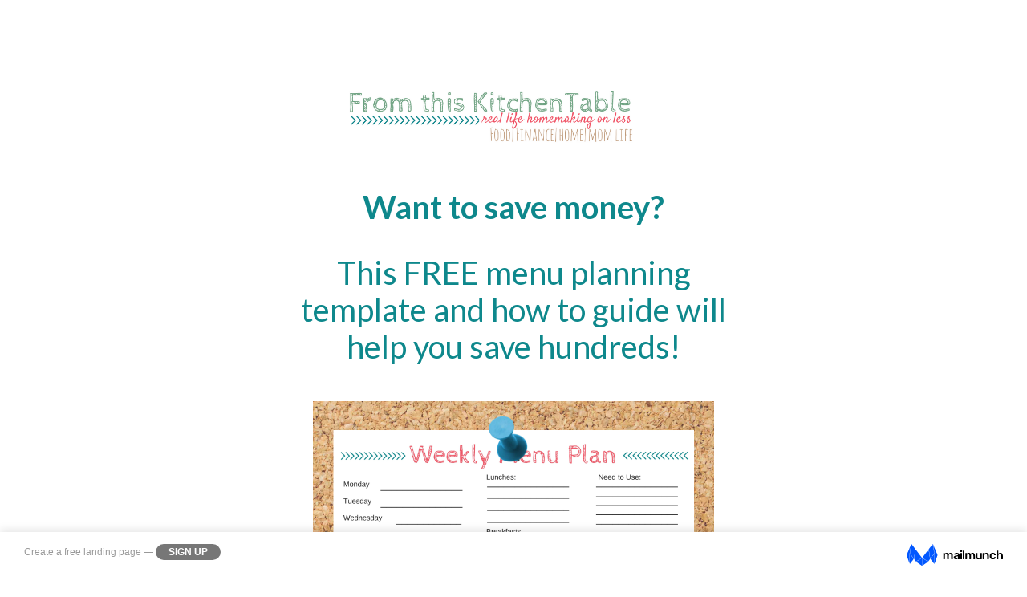

--- FILE ---
content_type: text/html; charset=utf-8
request_url: https://page.co/zvmn
body_size: 7089
content:
<!DOCTYPE html>
<html lang="en">
<head>
  <meta charset="UTF-8">
  <meta name=viewport content="width=device-width, initial-scale=1">
  
  
  
  <meta property="og:title" content="Menu plan template" />
  
  <meta property="og:image" content="https://page.co/preview/8975/null/1589267471000" />
  <meta property="og:type" content="website" />
  <meta property="og:image:width" content="600" />
  <meta property="og:image:height" content="600" />
  <link rel="shortcut icon" href="https://cf.mailmunch.co/partner/mailmunch/favicon.png">
  <title>Menu plan template</title>
  <script src="https://ajax.googleapis.com/ajax/libs/jquery/2.1.1/jquery.min.js"></script>
  <script src="https://ajax.googleapis.com/ajax/libs/webfont/1.6.26/webfont.js"></script>
  <script src="https://cdnjs.cloudflare.com/ajax/libs/jquery.maskedinput/1.4.1/jquery.maskedinput.min.js"></script>
  
  <script src="https://a.mailmunch.co/app/v1/form.js"></script>
  
  

  
  
  <style>
    a { color: #0000ee; text-decoration: underline; } a:hover { color: #0000ee; text-decoration: underline; } div[id="u_content_form_1"] .submit-btn:hover { color: #333 !important; background-color: !important; } input::placeholder { color: #000; } div[id="u_content_form_2"] .submit-btn:hover { color: #333 !important; background-color: !important; } input::placeholder { color: #000; }
body,html{padding:0;margin:0}html{box-sizing:border-box}*,:after,:before{box-sizing:inherit}html{font-size:14px;-ms-overflow-style:scrollbar;-webkit-tap-highlight-color:rgba(0,0,0,0)}body{font-family:Arial,Helvetica,sans-serif;font-size:1rem;line-height:1.5;color:#373a3c;background-color:#fff}p,ul{margin:0}.container{width:100%;padding-right:0;padding-left:0;margin-right:auto;margin-left:auto}@media (min-width:576px){.container{max-width:540px}}@media (min-width:768px){.container{max-width:720px}}@media (min-width:992px){.container{max-width:960px}}@media (min-width:1200px){.container{max-width:1140px}}.container-fluid{width:100%;padding-right:0;padding-left:0;margin-right:auto;margin-left:auto}.row{display:flex;flex-wrap:wrap}.no-gutters,.row{margin-right:0;margin-left:0}.no-gutters>.col,.no-gutters>[class*=col-]{padding-right:0;padding-left:0}.col,.col-1,.col-2,.col-3,.col-4,.col-5,.col-6,.col-7,.col-8,.col-9,.col-10,.col-11,.col-12,.col-auto,.col-lg,.col-lg-1,.col-lg-2,.col-lg-3,.col-lg-4,.col-lg-5,.col-lg-6,.col-lg-7,.col-lg-8,.col-lg-9,.col-lg-10,.col-lg-11,.col-lg-12,.col-lg-auto,.col-md,.col-md-1,.col-md-2,.col-md-3,.col-md-4,.col-md-5,.col-md-6,.col-md-7,.col-md-8,.col-md-9,.col-md-10,.col-md-11,.col-md-12,.col-md-auto,.col-sm,.col-sm-1,.col-sm-2,.col-sm-3,.col-sm-4,.col-sm-5,.col-sm-6,.col-sm-7,.col-sm-8,.col-sm-9,.col-sm-10,.col-sm-11,.col-sm-12,.col-sm-auto,.col-xl,.col-xl-1,.col-xl-2,.col-xl-3,.col-xl-4,.col-xl-5,.col-xl-6,.col-xl-7,.col-xl-8,.col-xl-9,.col-xl-10,.col-xl-11,.col-xl-12,.col-xl-auto{position:relative;width:100%;padding-right:0;padding-left:0}.col{flex-basis:0;flex-grow:1;max-width:100%}.col-auto{flex:0 0 auto;width:auto;max-width:100%}.col-1{flex:0 0 8.33333%;max-width:8.33333%}.col-2{flex:0 0 16.66667%;max-width:16.66667%}.col-3{flex:0 0 25%;max-width:25%}.col-4{flex:0 0 33.33333%;max-width:33.33333%}.col-5{flex:0 0 41.66667%;max-width:41.66667%}.col-6{flex:0 0 50%;max-width:50%}.col-7{flex:0 0 58.33333%;max-width:58.33333%}.col-8{flex:0 0 66.66667%;max-width:66.66667%}.col-9{flex:0 0 75%;max-width:75%}.col-10{flex:0 0 83.33333%;max-width:83.33333%}.col-11{flex:0 0 91.66667%;max-width:91.66667%}.col-12{flex:0 0 100%;max-width:100%}.order-first{order:-1}.order-last{order:13}.order-0{order:0}.order-1{order:1}.order-2{order:2}.order-3{order:3}.order-4{order:4}.order-5{order:5}.order-6{order:6}.order-7{order:7}.order-8{order:8}.order-9{order:9}.order-10{order:10}.order-11{order:11}.order-12{order:12}.offset-1{margin-left:8.33333%}.offset-2{margin-left:16.66667%}.offset-3{margin-left:25%}.offset-4{margin-left:33.33333%}.offset-5{margin-left:41.66667%}.offset-6{margin-left:50%}.offset-7{margin-left:58.33333%}.offset-8{margin-left:66.66667%}.offset-9{margin-left:75%}.offset-10{margin-left:83.33333%}.offset-11{margin-left:91.66667%}@media (min-width:576px){.col-sm{flex-basis:0;flex-grow:1;max-width:100%}.col-sm-auto{flex:0 0 auto;width:auto;max-width:100%}.col-sm-1{flex:0 0 8.33333%;max-width:8.33333%}.col-sm-2{flex:0 0 16.66667%;max-width:16.66667%}.col-sm-3{flex:0 0 25%;max-width:25%}.col-sm-4{flex:0 0 33.33333%;max-width:33.33333%}.col-sm-5{flex:0 0 41.66667%;max-width:41.66667%}.col-sm-6{flex:0 0 50%;max-width:50%}.col-sm-7{flex:0 0 58.33333%;max-width:58.33333%}.col-sm-8{flex:0 0 66.66667%;max-width:66.66667%}.col-sm-9{flex:0 0 75%;max-width:75%}.col-sm-10{flex:0 0 83.33333%;max-width:83.33333%}.col-sm-11{flex:0 0 91.66667%;max-width:91.66667%}.col-sm-12{flex:0 0 100%;max-width:100%}.order-sm-first{order:-1}.order-sm-last{order:13}.order-sm-0{order:0}.order-sm-1{order:1}.order-sm-2{order:2}.order-sm-3{order:3}.order-sm-4{order:4}.order-sm-5{order:5}.order-sm-6{order:6}.order-sm-7{order:7}.order-sm-8{order:8}.order-sm-9{order:9}.order-sm-10{order:10}.order-sm-11{order:11}.order-sm-12{order:12}.offset-sm-0{margin-left:0}.offset-sm-1{margin-left:8.33333%}.offset-sm-2{margin-left:16.66667%}.offset-sm-3{margin-left:25%}.offset-sm-4{margin-left:33.33333%}.offset-sm-5{margin-left:41.66667%}.offset-sm-6{margin-left:50%}.offset-sm-7{margin-left:58.33333%}.offset-sm-8{margin-left:66.66667%}.offset-sm-9{margin-left:75%}.offset-sm-10{margin-left:83.33333%}.offset-sm-11{margin-left:91.66667%}}@media (min-width:768px){.col-md{flex-basis:0;flex-grow:1;max-width:100%}.col-md-auto{flex:0 0 auto;width:auto;max-width:100%}.col-md-1{flex:0 0 8.33333%;max-width:8.33333%}.col-md-2{flex:0 0 16.66667%;max-width:16.66667%}.col-md-3{flex:0 0 25%;max-width:25%}.col-md-4{flex:0 0 33.33333%;max-width:33.33333%}.col-md-5{flex:0 0 41.66667%;max-width:41.66667%}.col-md-6{flex:0 0 50%;max-width:50%}.col-md-7{flex:0 0 58.33333%;max-width:58.33333%}.col-md-8{flex:0 0 66.66667%;max-width:66.66667%}.col-md-9{flex:0 0 75%;max-width:75%}.col-md-10{flex:0 0 83.33333%;max-width:83.33333%}.col-md-11{flex:0 0 91.66667%;max-width:91.66667%}.col-md-12{flex:0 0 100%;max-width:100%}.order-md-first{order:-1}.order-md-last{order:13}.order-md-0{order:0}.order-md-1{order:1}.order-md-2{order:2}.order-md-3{order:3}.order-md-4{order:4}.order-md-5{order:5}.order-md-6{order:6}.order-md-7{order:7}.order-md-8{order:8}.order-md-9{order:9}.order-md-10{order:10}.order-md-11{order:11}.order-md-12{order:12}.offset-md-0{margin-left:0}.offset-md-1{margin-left:8.33333%}.offset-md-2{margin-left:16.66667%}.offset-md-3{margin-left:25%}.offset-md-4{margin-left:33.33333%}.offset-md-5{margin-left:41.66667%}.offset-md-6{margin-left:50%}.offset-md-7{margin-left:58.33333%}.offset-md-8{margin-left:66.66667%}.offset-md-9{margin-left:75%}.offset-md-10{margin-left:83.33333%}.offset-md-11{margin-left:91.66667%}}@media (min-width:992px){.col-lg{flex-basis:0;flex-grow:1;max-width:100%}.col-lg-auto{flex:0 0 auto;width:auto;max-width:100%}.col-lg-1{flex:0 0 8.33333%;max-width:8.33333%}.col-lg-2{flex:0 0 16.66667%;max-width:16.66667%}.col-lg-3{flex:0 0 25%;max-width:25%}.col-lg-4{flex:0 0 33.33333%;max-width:33.33333%}.col-lg-5{flex:0 0 41.66667%;max-width:41.66667%}.col-lg-6{flex:0 0 50%;max-width:50%}.col-lg-7{flex:0 0 58.33333%;max-width:58.33333%}.col-lg-8{flex:0 0 66.66667%;max-width:66.66667%}.col-lg-9{flex:0 0 75%;max-width:75%}.col-lg-10{flex:0 0 83.33333%;max-width:83.33333%}.col-lg-11{flex:0 0 91.66667%;max-width:91.66667%}.col-lg-12{flex:0 0 100%;max-width:100%}.order-lg-first{order:-1}.order-lg-last{order:13}.order-lg-0{order:0}.order-lg-1{order:1}.order-lg-2{order:2}.order-lg-3{order:3}.order-lg-4{order:4}.order-lg-5{order:5}.order-lg-6{order:6}.order-lg-7{order:7}.order-lg-8{order:8}.order-lg-9{order:9}.order-lg-10{order:10}.order-lg-11{order:11}.order-lg-12{order:12}.offset-lg-0{margin-left:0}.offset-lg-1{margin-left:8.33333%}.offset-lg-2{margin-left:16.66667%}.offset-lg-3{margin-left:25%}.offset-lg-4{margin-left:33.33333%}.offset-lg-5{margin-left:41.66667%}.offset-lg-6{margin-left:50%}.offset-lg-7{margin-left:58.33333%}.offset-lg-8{margin-left:66.66667%}.offset-lg-9{margin-left:75%}.offset-lg-10{margin-left:83.33333%}.offset-lg-11{margin-left:91.66667%}}@media (min-width:1200px){.col-xl{flex-basis:0;flex-grow:1;max-width:100%}.col-xl-auto{flex:0 0 auto;width:auto;max-width:100%}.col-xl-1{flex:0 0 8.33333%;max-width:8.33333%}.col-xl-2{flex:0 0 16.66667%;max-width:16.66667%}.col-xl-3{flex:0 0 25%;max-width:25%}.col-xl-4{flex:0 0 33.33333%;max-width:33.33333%}.col-xl-5{flex:0 0 41.66667%;max-width:41.66667%}.col-xl-6{flex:0 0 50%;max-width:50%}.col-xl-7{flex:0 0 58.33333%;max-width:58.33333%}.col-xl-8{flex:0 0 66.66667%;max-width:66.66667%}.col-xl-9{flex:0 0 75%;max-width:75%}.col-xl-10{flex:0 0 83.33333%;max-width:83.33333%}.col-xl-11{flex:0 0 91.66667%;max-width:91.66667%}.col-xl-12{flex:0 0 100%;max-width:100%}.order-xl-first{order:-1}.order-xl-last{order:13}.order-xl-0{order:0}.order-xl-1{order:1}.order-xl-2{order:2}.order-xl-3{order:3}.order-xl-4{order:4}.order-xl-5{order:5}.order-xl-6{order:6}.order-xl-7{order:7}.order-xl-8{order:8}.order-xl-9{order:9}.order-xl-10{order:10}.order-xl-11{order:11}.order-xl-12{order:12}.offset-xl-0{margin-left:0}.offset-xl-1{margin-left:8.33333%}.offset-xl-2{margin-left:16.66667%}.offset-xl-3{margin-left:25%}.offset-xl-4{margin-left:33.33333%}.offset-xl-5{margin-left:41.66667%}.offset-xl-6{margin-left:50%}.offset-xl-7{margin-left:58.33333%}.offset-xl-8{margin-left:66.66667%}.offset-xl-9{margin-left:75%}.offset-xl-10{margin-left:83.33333%}.offset-xl-11{margin-left:91.66667%}}.error-field{-webkit-animation-name:shake;animation-name:shake;-webkit-animation-duration:1s;animation-duration:1s;-webkit-animation-fill-mode:both;animation-fill-mode:both}.error-field input,.error-field textarea{border-color:#a94442!important;color:#a94442!important}.field-error{padding:5px 10px;font-size:14px;font-weight:700;position:absolute;top:-20px;right:10px}.field-error:after{top:100%;left:50%;border:solid transparent;content:" ";height:0;width:0;position:absolute;pointer-events:none;border-color:rgba(136,183,213,0);border-top-color:#ebcccc;border-width:5px;margin-left:-5px}.spinner{margin:0 auto;width:70px;text-align:center}.spinner>div{width:12px;height:12px;background-color:hsla(0,0%,100%,.5);margin:0 2px;border-radius:100%;display:inline-block;-webkit-animation:sk-bouncedelay 1.4s infinite ease-in-out both;animation:sk-bouncedelay 1.4s infinite ease-in-out both}.spinner .bounce1{-webkit-animation-delay:-.32s;animation-delay:-.32s}.spinner .bounce2{-webkit-animation-delay:-.16s;animation-delay:-.16s}@-webkit-keyframes sk-bouncedelay{0%,80%,to{-webkit-transform:scale(0)}40%{-webkit-transform:scale(1)}}@keyframes sk-bouncedelay{0%,80%,to{-webkit-transform:scale(0);transform:scale(0)}40%{-webkit-transform:scale(1);transform:scale(1)}}@-webkit-keyframes shake{0%,to{-webkit-transform:translateZ(0);transform:translateZ(0)}10%,30%,50%,70%,90%{-webkit-transform:translate3d(-10px,0,0);transform:translate3d(-10px,0,0)}20%,40%,60%,80%{-webkit-transform:translate3d(10px,0,0);transform:translate3d(10px,0,0)}}@keyframes shake{0%,to{-webkit-transform:translateZ(0);transform:translateZ(0)}10%,30%,50%,70%,90%{-webkit-transform:translate3d(-10px,0,0);transform:translate3d(-10px,0,0)}20%,40%,60%,80%{-webkit-transform:translate3d(10px,0,0);transform:translate3d(10px,0,0)}}@media only screen and (max-width:480px){.hide-mobile{display:none!important}.full-width-mobile{width:100%!important;max-width:100%!important}}@media only screen and (min-width:980px){.hide-desktop{display:none!important}}
  </style>
</head>
<body>
  <div id="designer"><div id="u_body" class="u_body" style="min-height: 100vh; background-color: #ffffff; font-family: arial,helvetica,sans-serif;">
  
  <div id="u_row_1" class="u_row" style=" background-color: #ffffff; padding: 50px;">
    <div style="max-width: 600px; background-color: rgba(255,255,255,0);" class="container">
      <div class="row">
        
<div id="u_column_1" class="col-md-12 u_column">
  <div style="padding: 0px;border-top: 0px solid transparent;border-left: 0px solid transparent;border-right: 0px solid transparent;border-bottom: 0px solid transparent;">
    
  <div id="u_content_image_1" class="u_content_image" style="overflow-wrap: break-word;padding: 20px;">
    <div style="position:relative;line-height:0px;text-align:left">
        <img alt="Image" class="" src="https://a.mailmunch.co/user_data/landing_pages/1496697797866-From this KitchenTable.png" style="width:100%;max-width:500px" title="Image"/>

      
    </div>
  </div>

  <div id="u_content_text_1" class="u_content_text" style="overflow-wrap: break-word;padding: 20px;">
    
  <div style="color: #0e888c; line-height: 260%; text-align: center; word-wrap: break-word;">
    <div><strong><span style="font-family: Lato; font-size: 40px;">Want to save money?</span></strong></div>
<div><strong>&nbsp;</strong></div>
<div><span style="font-family: Lato; font-size: 40px;">This FREE menu planning template and how to guide will help you save hundreds! </span></div>
  </div>

  </div>

  <div id="u_content_image_2" class="u_content_image" style="overflow-wrap: break-word;padding: 20px;">
    <div style="position:relative;line-height:0px;text-align:center">
        <img alt="Image" class="" src="https://a.mailmunch.co/user_data/landing_pages/1496698453924-FREEBIE.png" style="width:100%;max-width:500px" title="Image"/>

      
    </div>
  </div>

  <div id="u_content_form_1" class="u_content_form" style="overflow-wrap: break-word;padding: 20px;">
    <div style="text-align:center"><form class="new-contact" style="display:inline-block;max-width:55%;width:55%"><div style="padding-bottom:10px" class="input-field email-field" data-required="true" data-name="email" data-type="email" data-label="Email"><div style="text-align:left;color:#000;font-size:12px;padding:0px 0px 3px"></div><div style="position:relative" class="input-container"><input type="email" name="email" placeholder="Enter email here" style="border-top-color:#CCC;border-top-style:solid;border-top-width:1px;border-left-color:#CCC;border-left-style:solid;border-left-width:1px;border-right-color:#CCC;border-right-style:solid;border-right-width:1px;border-bottom-color:#CCC;border-bottom-style:solid;border-bottom-width:1px;padding:10px;color:#000;background-color:#FFF;font-size:12px;width:100%;border-radius:0px"/><div style="background:#f2dede;border:1px solid #ebcccc;color:#a94442;display:none" class="field-error"></div></div></div><div style="padding-bottom:10px" class="input-field" data-required="false" data-name="name" data-type="text" data-label="Name"><div style="text-align:left;color:#000;font-size:12px;padding:0px 0px 3px"><label>Name</label></div><div style="position:relative" class="input-container"><input type="text" name="name" placeholder="Type name here" style="border-top-color:#CCC;border-top-style:solid;border-top-width:1px;border-left-color:#CCC;border-left-style:solid;border-left-width:1px;border-right-color:#CCC;border-right-style:solid;border-right-width:1px;border-bottom-color:#CCC;border-bottom-style:solid;border-bottom-width:1px;padding:10px;color:#000;background-color:#FFF;font-size:12px;width:100%;border-radius:0px"/><div style="background:#f2dede;border:1px solid #ebcccc;color:#a94442;display:none" class="field-error"></div></div></div><div style="text-align:center;position:relative"><input type="submit" class="submit-btn" style="border:0px;color:#FFF;hover-color:#333;background-color:#eb7975;-webkit-appearance:none;display:inline-block;text-align:center;overflow:hidden;cursor:pointer;outline:none;word-wrap:break-word;white-space:normal;padding:10px;margin:5px 0px 0px;font-size:14px;width:50%;border-radius:0px" value="JOIN NOW"/><div class="spinner-container" style="display:none;position:absolute;width:100%;left:0;right:0;top:0;padding:10px;margin:5px 0px 0px"><div class="spinner" style="color:#FFF;hover-color:#333;background-color:#eb7975;width:50%"><div class="bounce1"></div><div class="bounce2"></div><div class="bounce3"></div></div></div></div></form></div>
  </div>

  <div id="u_content_text_2" class="u_content_text" style="overflow-wrap: break-word;padding: 20px;">
    
  <div style="color: #000; line-height: 120%; text-align: left; word-wrap: break-word;">
    <div>I know you want to make life easier, save time, and save money. This menu planning template and how to guide will do exactly that. </div>
<div>&nbsp;</div>
<div>Use this each week to reduce overwhelm and the unexpected trip to get takeout.&nbsp;</div>
<div>&nbsp;</div>
<div>Simplying life is always worth it.</div>
<div>&nbsp;</div>
<div>Join From this Kitchen Table to get weekly newsletters where we provide you with inspiration, resources, ideas, and recipes that will help your embrace homemaking on less.</div>
<div>&nbsp;</div>
<div>Sign up below for our weekly newsletter and receive the <strong>free</strong> menu planning template and tutorial that has been essential in my home.</div>
  </div>

  </div>

  </div>
</div>

      </div>
    </div>
  </div>

  <div id="u_row_2" class="u_row" style=" background-color: rgba(255,255,255,0); padding: 40px 10px 10px;">
    <div style="max-width: 600px; background-color: rgba(255,255,255,0);" class="container">
      <div class="row">
        
<div id="u_column_2" class="col-md-6 u_column">
  <div style="padding: 0px;border-top: 0px solid transparent;border-left: 0px solid transparent;border-right: 0px solid transparent;border-bottom: 0px solid transparent;">
    
  <div id="u_content_image_3" class="u_content_image" style="overflow-wrap: break-word;padding: 0px;">
    <div style="position:relative;line-height:0px;text-align:left">
        <img alt="Image" class="" src="https://a.mailmunch.co/user_data/landing_pages/1496698539271-shopping-carts-932135_1920.jpg" style="width:100%;max-width:500px" title="Image"/>

      
    </div>
  </div>

  </div>
</div>

<div id="u_column_3" class="col-md-6 u_column">
  <div style="padding: 0px;border-top: 0px solid transparent;border-left: 0px solid transparent;border-right: 0px solid transparent;border-bottom: 0px solid transparent;">
    
  <div id="u_content_text_3" class="u_content_text" style="overflow-wrap: break-word;padding: 20px 0px 5px;">
    
  <div style="color: #000; line-height: 120%; text-align: left; word-wrap: break-word;">
    <div style="text-align: center;"><strong><span style="font-size: 20px;">How</span></strong><strong><span style="font-size: 20px;"> have I fed my family for between </span></strong><strong><span style="font-size: 20px;">$120-$170 </span></strong></div>
<div style="text-align: center;"><strong><span style="font-size: 20px;">over the past decade?</span></strong></div>
  </div>

  </div>

  <div id="u_content_text_4" class="u_content_text" style="overflow-wrap: break-word;padding: 5px 0px 20px;">
    
  <div style="color: #696363; line-height: 150%; text-align: left; word-wrap: break-word;">
    <div>This menu plan and how to guide is a HUGE reason! Sign up below for weekly inspiration on real life homemaking on less and receive this resource to help you save money.</div>
  </div>

  </div>

  </div>
</div>

      </div>
    </div>
  </div>

  <div id="u_row_3" class="u_row" style=" background-color: rgba(255,255,255,0); padding: 6px;">
    <div style="max-width: 600px; background-color: rgba(255,255,255,0);" class="container">
      <div class="row">
        
<div id="u_column_4" class="col-md-12 u_column">
  <div style="padding: 0px;border-top: 0px solid transparent;border-left: 0px solid transparent;border-right: 0px solid transparent;border-bottom: 0px solid transparent;">
    
  <div id="u_content_form_2" class="u_content_form" style="overflow-wrap: break-word;padding: 20px;">
    <div style="text-align:center"><form class="new-contact" style="display:inline-block;max-width:100%;width:100%"><div style="padding-bottom:10px" class="input-field email-field" data-required="true" data-name="email" data-type="email" data-label="Email"><div style="text-align:left;color:#000;font-size:12px;padding:0px 0px 3px"></div><div style="position:relative" class="input-container"><input type="email" name="email" placeholder="Enter email here" style="border-top-color:#CCC;border-top-style:solid;border-top-width:1px;border-left-color:#CCC;border-left-style:solid;border-left-width:1px;border-right-color:#CCC;border-right-style:solid;border-right-width:1px;border-bottom-color:#CCC;border-bottom-style:solid;border-bottom-width:1px;padding:10px;color:#000;background-color:#FFF;font-size:12px;width:100%;border-radius:0px"/><div style="background:#f2dede;border:1px solid #ebcccc;color:#a94442;display:none" class="field-error"></div></div></div><div style="padding-bottom:10px" class="input-field" data-required="true" data-name="first_name" data-type="text" data-label="First name"><div style="text-align:left;color:#000;font-size:12px;padding:0px 0px 3px"></div><div style="position:relative" class="input-container"><input type="text" name="first_name" placeholder="First name" style="border-top-color:#CCC;border-top-style:solid;border-top-width:1px;border-left-color:#CCC;border-left-style:solid;border-left-width:1px;border-right-color:#CCC;border-right-style:solid;border-right-width:1px;border-bottom-color:#CCC;border-bottom-style:solid;border-bottom-width:1px;padding:10px;color:#000;background-color:#FFF;font-size:12px;width:100%;border-radius:0px"/><div style="background:#f2dede;border:1px solid #ebcccc;color:#a94442;display:none" class="field-error"></div></div></div><div style="text-align:center;position:relative"><input type="submit" class="submit-btn" style="border:0px;color:#FFF;hover-color:#333;background-color:#000;-webkit-appearance:none;display:inline-block;text-align:center;overflow:hidden;cursor:pointer;outline:none;word-wrap:break-word;white-space:normal;padding:10px;margin:5px 0px 0px;font-size:14px;width:50%;border-radius:0px" value="Submit"/><div class="spinner-container" style="display:none;position:absolute;width:100%;left:0;right:0;top:0;padding:10px;margin:5px 0px 0px"><div class="spinner" style="color:#FFF;hover-color:#333;background-color:#000;width:50%"><div class="bounce1"></div><div class="bounce2"></div><div class="bounce3"></div></div></div></div></form></div>
  </div>

  <div id="u_content_divider_1" class="u_content_divider" style="overflow-wrap: break-word;padding: 1px;">
    <div style="text-align:center;line-height:0"><div style="border-top-width:1px;border-top-style:solid;border-top-color:#BBBBBB;width:100%;display:inline-block;line-height:1px;height:0px;vertical-align:middle"> </div></div>
  </div>

  </div>
</div>

      </div>
    </div>
  </div>

  <div id="u_row_4" class="u_row" style=" background-color: rgba(255,255,255,0); padding: 10px;">
    <div style="max-width: 600px; background-color: rgba(255,255,255,0);" class="container">
      <div class="row">
        
<div id="u_column_5" class="col-md-12 u_column">
  <div style="padding: 0px;border-top: 0px solid transparent;border-left: 0px solid transparent;border-right: 0px solid transparent;border-bottom: 0px solid transparent;">
    
  <div id="u_content_divider_2" class="u_content_divider" style="overflow-wrap: break-word;padding: 20px 20px 5px;">
    <div style="text-align:center;line-height:0"><div style="border-top-width:1px;border-top-style:solid;border-top-color:#BBBBBB;width:100%;display:inline-block;line-height:1px;height:0px;vertical-align:middle"> </div></div>
  </div>

  </div>
</div>

      </div>
    </div>
  </div>

  <div id="u_row_5" class="u_row" style=" background-color: rgba(255,255,255,0); padding: 10px 10px 50px;">
    <div style="max-width: 600px; background-color: rgba(255,255,255,0);" class="container">
      <div class="row">
        
<div id="u_column_6" class="col-md-12 u_column">
  <div style="padding: 0px;border-top: 0px solid transparent;border-left: 0px solid transparent;border-right: 0px solid transparent;border-bottom: 0px solid transparent;">
    
  <div id="u_content_text_5" class="u_content_text" style="overflow-wrap: break-word;padding: 5px;">
    
  <div style="color: #000; line-height: 120%; text-align: center; word-wrap: break-word;">
    <div><span style="text-align: center;">Copyrights &copy; 2017</span></div>
  </div>

  </div>

  </div>
</div>

      </div>
    </div>
  </div>

</div></div>

  
  <style>
#designer {
  margin-bottom: 50px;
}

#branding {
  box-shadow: 0 -3px 10px 0 rgba(0,0,0,.1);
  background: #FFF;
  width: 100%;
  position: fixed;
  padding: 15px 30px;
  bottom: 0px;
  text-align: center;
  color: #999;
  font-size: 12px;
  font-family: Arial;
}

#branding .signup-btn {
  background: #777;
  color: #FFF;
  height: 20px;
  line-height: 20px;
  text-transform: uppercase;
  border-radius: 999em;
  display: inline-block;
  padding: 0 16px;
  font-weight: bold;
}

#branding a {
  text-decoration: none;
  cursor: pointer;
  color: inherit;
}

#branding img {
  width: 120px;
  vertical-align: middle;
  margin-left: 5px;
}

#branding .branding-left { float: left; }
#branding .branding-right { float: right; }

@media screen and (max-width: 500px){
  #designer { margin-bottom: 80px; }
  #branding .branding-left { float: none; text-align: center; margin-bottom: 10px; }
  #branding .branding-right { float: none; text-align: center; }
}
</style>

<div id="branding">
  <div class="branding-left">
    Create a 
    <a class="signup-link" href="https://www.mailmunch.com/landing-pages/?utm_source=landing-page&utm_medium=website&utm_campaign=powered-by&r=landing-page&utm_content=8975" target="_blank" >free landing page</a>
    &mdash;
    <a class="signup-btn" href="https://www.mailmunch.com/landing-pages/?utm_source=landing-page&utm_medium=website&utm_campaign=powered-by&r=landing-page&utm_content=8975" target="_blank">
      Sign Up
    </a>
  </div>
  
  <div class="branding-right">
    <a href="https://www.mailmunch.com/landing-pages/?utm_source=landing-page&utm_medium=website&utm_campaign=powered-by&r=landing-page&utm_content=8975" target="_blank">
      <img src="https://cf.mailmunch.co/partner/mailmunch/mailmunch-logo.svg" />
    </a>
  </div>
  
  <div style="clear: both;"></div>
</div>

  

  
  <script>
    var successUrl = "https://page.co/zvmn/thanks";
    var redirectUrl = "https://www.subscribepage.com/MakeMenuPlanningEasy";
    var submitUrl = "//forms.mailmunch.co/form/386517/8975/submit?resource_type=landing_page";
    var subscribePixel = "";
    var couponsList = "";
    var leadQuality = {};
    var siteId = "386517";
    var documentId = "8975";
    var analyticsId = false;
    var facebookPixelId = false;

    function isValidEmail(email) {
      var re = /^(([^<>()\[\]\\.,;:\s@"]+(\.[^<>()\[\]\\.,;:\s@"]+)*)|(".+"))@((\[[0-9]{1,3}\.[0-9]{1,3}\.[0-9]{1,3}\.[0-9]{1,3}])|(([a-zA-Z\-0-9]+\.)+[a-zA-Z]{2,}))$/;
      return re.test(email);
    }

    function fireSubscribePixel() {
      function appendScript(innerHTML) {
        var script = document.createElement('script');
        script.innerHTML = innerHTML;
        document.body.appendChild(script);
      }

      if(analyticsId){
        appendScript(gtag("event", "generate_lead"))
      }
      if(facebookPixelId){
        appendScript(fbq('track', 'Lead'));
      }
      if (!subscribePixel) return;
      var div = document.createElement('div');
      div.style.display = "none";
      div.innerHTML = decodeURIComponent(subscribePixel);
      document.body.appendChild(div);

      var codes = div.getElementsByTagName("script");
      for (var i=0; i < codes.length; i++) {
        eval(codes[i].text);
      }
    }

    function extractMergeTags(redirectUrl, data) {
      var mergeTagSlugs = redirectUrl.match(/{{([A-Za-z0-9_])+}}/g)
      if(mergeTagSlugs) {
        mergeTagSlugs.forEach(function(slug) {
          var tag = slug.replace(/[{{}}]/g, "");
          var value = data[tag] ? data[tag].value : '';
          redirectUrl = redirectUrl.replace(new RegExp(slug,"gi"), value)
        })
      }
      return redirectUrl;
    }

    
    $(function() {
      var protocol = 'production' === 'development' ? 'http' : 'https';
      
      $.ajax({
        type: 'GET',
        url: protocol + '://forms.mailmunch.co/sites/386517',
        success: function(data) {
          try { 
            window.parent._mmunch = data;
          }
          catch(e) {}
        }
      });
      new MMForms(function(formEl, resp) {
        var referrerUrl;

        let output = {
          email_address: resp.email,
          contact: resp.data
        }
        
        var fields = resp && resp.data || {}
    
        if (document.location.href) referrerUrl = document.location.href;
        if (referrerUrl) output['referrer'] = referrerUrl;

        $(formEl).find('.spinner-container').show();

        $.ajax({
          type: "POST",
          url: submitUrl,
          data: output,
          dataType: 'text',
          beforeSend: function(xhr) { 
            xhr.setRequestHeader('X-MM-Form-Tool', '1'); 
            xhr.setRequestHeader('X-MM-Coupons', couponsList);
          },
          success: function(data, textStatus, request) {
            fireSubscribePixel();
            if (redirectUrl) {
              var { data } = resp
              redirectUrl = extractMergeTags(redirectUrl, data)
              redirectUrl = redirectUrl.replace(/\[EMAIL\]/gi, resp.email);
              window.location.href = redirectUrl;
            } else {
              $.get(successUrl, function(data) {
                if(request.getResponseHeader('X-MM-Coupons')) {
                  var couponCodes = request.getResponseHeader('X-MM-Coupons')
                    .split("|")
                    .filter(function(item) {return item && item.includes("_")})
                    .map(function(item) { return { "id": item.split("_")[0], "code": item.split("_")[1] } })
                  if(couponCodes && couponCodes.length) {
                    var couponPlaceholders = data.match(/{{coupon_\d+}}/g)
                    if(couponPlaceholders) {
                      couponPlaceholders.forEach(function(placeholder) {
                        var couponIndex = Number(placeholder.replace(/\D/g, ""))
                        var seletedCoupon = couponCodes.find(function(x) { return Number(x.id) === Number(couponIndex) } )
                        var couponCode = seletedCoupon && Object.keys(seletedCoupon).length ? seletedCoupon.code : null
                        if(couponCode) {
                          data = data.replace(placeholder, couponCode)
                        }
                      })
                    }
                  }
                }
                $(window).scrollTop(0);
                for (let key in fields) {
                  data = data.split('{{' + key + '}}').join(fields[key].value);
                }
                if(document && document.documentElement) {
                  document.documentElement.innerHTML = data;
                } else {
                  /* This method is intended to set the inner HTML of an element, not the entire HTML document.  */
                  $("html").html(data);
                }
              })
            }
          },
        });
      }, function(err) { })
    });
    

    var fonts = [{"url":"https://fonts.googleapis.com/css?family=Lato:400,700","label":"Lato","value":"'Lato',sans-serif","defaultFont":true}];
    var customFonts = fonts.filter(function(f) { return !!f.url });
    var googleFonts = fonts.filter(function(f) { return !f.url && f.type == "google" });
    var loadableFonts = {};
    if (googleFonts.length > 0) {
      loadableFonts['google'] = {
        families: googleFonts.map(function(f) {
          var font = f.label;
          if (f.weights) font += ':'+f.weights;
          return font;
        })
      };
    }
    if (customFonts.length > 0) {
      loadableFonts['custom'] = {
        families: customFonts.map(function(f) { return f.label }),
        urls: customFonts.map(function(f) { return f.url })
      };
    }
    if (googleFonts.length > 0 || customFonts.length > 0) {
      WebFont.load(loadableFonts);
    }

    
    function fireEvent(event_name) {
      var url = '//analytics.mailmunch.co/event/?site_id=386517&document_id=8975&event_name='+event_name+'&cache='+(new Date()).getTime();
      if (document.location.href) url += "&referrer="+encodeURIComponent(document.location.href);
      var img = document.createElement('img');
      img.src = url;
      img.style.display = "none";
      document.body.appendChild(img);
    }

    fireEvent("views");
    
  </script>

  
<script defer src="https://static.cloudflareinsights.com/beacon.min.js/vcd15cbe7772f49c399c6a5babf22c1241717689176015" integrity="sha512-ZpsOmlRQV6y907TI0dKBHq9Md29nnaEIPlkf84rnaERnq6zvWvPUqr2ft8M1aS28oN72PdrCzSjY4U6VaAw1EQ==" data-cf-beacon='{"version":"2024.11.0","token":"8d40de4af3834139a5e7b55da46b48db","r":1,"server_timing":{"name":{"cfCacheStatus":true,"cfEdge":true,"cfExtPri":true,"cfL4":true,"cfOrigin":true,"cfSpeedBrain":true},"location_startswith":null}}' crossorigin="anonymous"></script>
</body>
</html>


--- FILE ---
content_type: image/svg+xml
request_url: https://cf.mailmunch.co/partner/mailmunch/mailmunch-logo.svg
body_size: 4079
content:
<svg width="121" height="27" viewBox="0 0 121 27" fill="none" xmlns="http://www.w3.org/2000/svg">
<path fill-rule="evenodd" clip-rule="evenodd" d="M69.3385 9.81063C69.4419 9.81063 69.5324 9.77601 69.6099 9.70675C69.6875 9.63749 69.7263 9.55339 69.7263 9.45444V8.37103C69.7263 8.2622 69.6901 8.17315 69.6177 8.10389C69.5453 8.03463 69.4523 8 69.3385 8H67.9115C67.8081 8 67.7202 8.03463 67.6478 8.10389C67.5754 8.17315 67.5392 8.2622 67.5392 8.37103V9.45444C67.5392 9.55339 67.5754 9.63749 67.6478 9.70675C67.7202 9.77601 67.8081 9.81063 67.9115 9.81063H69.3385ZM47.6907 18.7896C47.8044 18.7896 47.8949 18.755 47.9621 18.6857C48.0293 18.6165 48.063 18.5324 48.063 18.4334V14.2927C48.063 13.6793 48.2051 13.2315 48.4895 12.9496C48.7739 12.6676 49.1177 12.5266 49.521 12.5266C49.9553 12.5266 50.312 12.6676 50.5912 12.9496C50.8704 13.2315 51.01 13.6793 51.01 14.2927V18.4334C51.01 18.5324 51.0462 18.6165 51.1186 18.6857C51.191 18.755 51.2789 18.7896 51.3823 18.7896H52.6852C52.799 18.7896 52.8894 18.755 52.9567 18.6857C53.0239 18.6165 53.0575 18.5324 53.0575 18.4334V14.2927C53.0575 13.6793 53.1997 13.2315 53.484 12.9496C53.7684 12.6676 54.1122 12.5266 54.5155 12.5266C54.9602 12.5266 55.3195 12.6651 55.5935 12.9421C55.8675 13.2192 56.0046 13.6694 56.0046 14.2927V18.4334C56.0046 18.5324 56.0408 18.6165 56.1131 18.6857C56.1855 18.755 56.2734 18.7896 56.3768 18.7896H57.6642C57.778 18.7896 57.8685 18.755 57.9357 18.6857C58.0029 18.6165 58.0365 18.5324 58.0365 18.4334V14.174C58.0365 13.1153 57.7676 12.3089 57.2299 11.7548C56.6922 11.2008 55.9994 10.9237 55.1515 10.9237C54.6241 10.9237 54.1329 11.0449 53.6779 11.2873C53.2229 11.5297 52.8714 11.8488 52.6232 12.2446C52.1682 11.364 51.3668 10.9237 50.219 10.9237C49.278 10.9237 48.5283 11.2601 47.9699 11.9329V11.4283C47.9699 11.3195 47.9363 11.2329 47.8691 11.1686C47.8019 11.1043 47.7114 11.0721 47.5976 11.0721H46.3723C46.2689 11.0721 46.181 11.1043 46.1086 11.1686C46.0362 11.2329 46 11.3195 46 11.4283V18.4334C46 18.5324 46.0362 18.6165 46.1086 18.6857C46.181 18.755 46.2689 18.7896 46.3723 18.7896H47.6907ZM61.9836 18.938C62.604 18.938 63.121 18.8366 63.5347 18.6338C63.9483 18.4309 64.2689 18.1712 64.4963 17.8546V18.4334C64.4963 18.5324 64.5325 18.6165 64.6049 18.6857C64.6773 18.755 64.7652 18.7896 64.8686 18.7896H66.156C66.2698 18.7896 66.3602 18.755 66.4275 18.6857C66.4947 18.6165 66.5283 18.5324 66.5283 18.4334V13.7733C66.5283 12.9224 66.2491 12.2347 65.6907 11.7103C65.1323 11.1859 64.243 10.9237 63.0228 10.9237C62.2783 10.9237 61.6527 11.04 61.146 11.2725C60.6393 11.505 60.2644 11.7771 60.0214 12.0888C59.7784 12.4004 59.6518 12.6799 59.6414 12.9273C59.6414 13.0262 59.675 13.1054 59.7422 13.1648C59.8095 13.2241 59.8896 13.2538 59.9827 13.2538H61.1925C61.3063 13.2538 61.3838 13.1944 61.4252 13.0757L61.6811 12.8308C61.8104 12.7072 61.9784 12.586 62.1852 12.4672C62.392 12.3485 62.6661 12.2891 63.0073 12.2891C63.5036 12.2891 63.8656 12.398 64.0931 12.6156C64.3206 12.8333 64.4343 13.1549 64.4343 13.5803V13.892L62.3093 14.1888C61.3166 14.3372 60.5359 14.6192 59.9672 15.0348C59.3984 15.4503 59.1141 15.9945 59.1141 16.6673C59.1141 17.0829 59.2407 17.4638 59.4941 17.8101C59.7474 18.1564 60.0938 18.4309 60.5333 18.6338C60.9728 18.8366 61.4562 18.938 61.9836 18.938ZM61.7085 17.2535C61.9825 17.4267 62.3108 17.5133 62.6934 17.5133C63.2622 17.5133 63.7275 17.3352 64.0894 16.979C64.4513 16.6228 64.6323 16.1083 64.6323 15.4355V15.1387L63.0812 15.3761C61.892 15.5542 61.2974 15.9351 61.2974 16.5189C61.2974 16.8355 61.4345 17.0804 61.7085 17.2535ZM69.5557 18.6857C69.4833 18.755 69.3954 18.7896 69.292 18.7896H67.9735C67.8701 18.7896 67.7822 18.755 67.7099 18.6857C67.6375 18.6165 67.6013 18.5324 67.6013 18.4334V11.4283C67.6013 11.3195 67.6375 11.2329 67.7099 11.1686C67.7822 11.1043 67.8701 11.0721 67.9735 11.0721H69.292C69.3954 11.0721 69.4833 11.1068 69.5557 11.176C69.628 11.2453 69.6642 11.3294 69.6642 11.4283V18.4334C69.6642 18.5324 69.628 18.6165 69.5557 18.6857ZM72.3075 18.7896C72.4212 18.7896 72.5117 18.755 72.5789 18.6857C72.6461 18.6165 72.6797 18.5324 72.6797 18.4334V8.60849C72.6797 8.49966 72.6461 8.41308 72.5789 8.34877C72.5117 8.28446 72.4212 8.2523 72.3075 8.2523H71.0046C70.9012 8.2523 70.8133 8.28446 70.7409 8.34877C70.6685 8.41308 70.6323 8.49966 70.6323 8.60849V18.4334C70.6323 18.5324 70.6685 18.6165 70.7409 18.6857C70.8133 18.755 70.9012 18.7896 71.0046 18.7896H72.3075ZM75.7924 18.6857C75.7252 18.755 75.6347 18.7896 75.521 18.7896H74.2026C74.0991 18.7896 74.0113 18.755 73.9389 18.6857C73.8665 18.6165 73.8303 18.5324 73.8303 18.4334V11.4283C73.8303 11.3195 73.8665 11.2329 73.9389 11.1686C74.0113 11.1043 74.0991 11.0721 74.2026 11.0721H75.4279C75.5417 11.0721 75.6321 11.1043 75.6994 11.1686C75.7666 11.2329 75.8002 11.3195 75.8002 11.4283V11.9329C76.3586 11.2601 77.1083 10.9237 78.0493 10.9237C79.1971 10.9237 79.9985 11.364 80.4535 12.2446C80.7016 11.8488 81.0532 11.5297 81.5082 11.2873C81.9632 11.0449 82.4544 10.9237 82.9818 10.9237C83.8297 10.9237 84.5225 11.2008 85.0602 11.7548C85.5979 12.3089 85.8668 13.1153 85.8668 14.174V18.4334C85.8668 18.5324 85.8332 18.6165 85.766 18.6857C85.6988 18.755 85.6083 18.7896 85.4945 18.7896H84.2071C84.1037 18.7896 84.0158 18.755 83.9434 18.6857C83.871 18.6165 83.8349 18.5324 83.8349 18.4334V14.2927C83.8349 13.6694 83.6978 13.2192 83.4238 12.9421C83.1498 12.6651 82.7905 12.5266 82.3458 12.5266C81.9425 12.5266 81.5987 12.6676 81.3143 12.9496C81.03 13.2315 80.8878 13.6793 80.8878 14.2927V18.4334C80.8878 18.5324 80.8542 18.6165 80.787 18.6857C80.7197 18.755 80.6293 18.7896 80.5155 18.7896H79.2126C79.1092 18.7896 79.0213 18.755 78.9489 18.6857C78.8765 18.6165 78.8403 18.5324 78.8403 18.4334V14.2927C78.8403 13.6793 78.7007 13.2315 78.4215 12.9496C78.1423 12.6676 77.7856 12.5266 77.3513 12.5266C76.948 12.5266 76.6042 12.6676 76.3198 12.9496C76.0354 13.2315 75.8932 13.6793 75.8932 14.2927V18.4334C75.8932 18.5324 75.8596 18.6165 75.7924 18.6857ZM89.9179 18.938C91.0657 18.938 91.924 18.567 92.4927 17.8249V18.4334C92.4927 18.5324 92.5289 18.6165 92.6013 18.6857C92.6737 18.755 92.7616 18.7896 92.865 18.7896H94.1524C94.2661 18.7896 94.3566 18.755 94.4238 18.6857C94.491 18.6165 94.5246 18.5324 94.5246 18.4334V11.4283C94.5246 11.3195 94.491 11.2329 94.4238 11.1686C94.3566 11.1043 94.2661 11.0721 94.1524 11.0721H92.7719C92.6685 11.0721 92.5806 11.1043 92.5082 11.1686C92.4358 11.2329 92.3996 11.3195 92.3996 11.4283V15.5097C92.3996 16.0737 92.2419 16.5189 91.9266 16.8454C91.6112 17.1719 91.1846 17.3352 90.6469 17.3352C89.5404 17.3352 88.9872 16.7267 88.9872 15.5097V11.4283C88.9872 11.3294 88.951 11.2453 88.8786 11.176C88.8063 11.1068 88.7184 11.0721 88.615 11.0721H87.219C87.1156 11.0721 87.0277 11.1043 86.9553 11.1686C86.8829 11.2329 86.8467 11.3195 86.8467 11.4283V15.5987C86.8467 16.6376 87.1207 17.4539 87.6688 18.0475C88.2168 18.6412 88.9665 18.938 89.9179 18.938ZM97.6838 18.6857C97.6166 18.755 97.5262 18.7896 97.4124 18.7896H96.0319C95.9285 18.7896 95.8406 18.755 95.7682 18.6857C95.6959 18.6165 95.6597 18.5324 95.6597 18.4334V11.4283C95.6597 11.3195 95.6959 11.2329 95.7682 11.1686C95.8406 11.1043 95.9285 11.0721 96.0319 11.0721H97.3193C97.4331 11.0721 97.5236 11.1043 97.5908 11.1686C97.658 11.2329 97.6916 11.3195 97.6916 11.4283V12.0368C98.3224 11.2948 99.1858 10.9237 100.282 10.9237C101.233 10.9237 101.988 11.2206 102.547 11.8142C103.105 12.4079 103.384 13.2241 103.384 14.263V18.4334C103.384 18.5324 103.351 18.6165 103.283 18.6857C103.216 18.755 103.126 18.7896 103.012 18.7896H101.616C101.512 18.7896 101.425 18.755 101.352 18.6857C101.28 18.6165 101.244 18.5324 101.244 18.4334V14.3521C101.244 13.7782 101.096 13.3305 100.802 13.0089C100.507 12.6874 100.085 12.5266 99.5374 12.5266C99.01 12.5266 98.5861 12.6898 98.2655 13.0163C97.945 13.3429 97.7847 13.7881 97.7847 14.3521V18.4334C97.7847 18.5324 97.7511 18.6165 97.6838 18.6857ZM108.297 18.938C109.134 18.938 109.832 18.7945 110.391 18.5076C110.949 18.2207 111.363 17.8769 111.631 17.4762C111.9 17.0754 112.045 16.7019 112.066 16.3556C112.076 16.2567 112.042 16.1726 111.965 16.1033C111.887 16.0341 111.797 15.9994 111.693 15.9994H110.313C110.199 15.9994 110.114 16.0242 110.057 16.0737C110 16.1231 109.951 16.2023 109.91 16.3111C109.755 16.697 109.553 16.9715 109.305 17.1348C109.057 17.2981 108.731 17.3797 108.328 17.3797C107.252 17.3797 106.683 16.7366 106.621 15.4503L106.606 14.9606L106.621 14.4114C106.642 13.7584 106.8 13.2736 107.094 12.957C107.389 12.6404 107.8 12.4821 108.328 12.4821C108.72 12.4821 109.044 12.5662 109.297 12.7344C109.55 12.9026 109.755 13.1747 109.91 13.5506C109.961 13.6694 110.013 13.751 110.065 13.7955C110.116 13.84 110.199 13.8623 110.313 13.8623H111.693C111.797 13.8623 111.887 13.8277 111.965 13.7584C112.042 13.6892 112.076 13.6051 112.066 13.5061C112.045 13.14 111.898 12.7566 111.624 12.3559C111.35 11.9552 110.931 11.6163 110.367 11.3393C109.804 11.0622 109.113 10.9237 108.297 10.9237C107.159 10.9237 106.252 11.2255 105.574 11.829C104.897 12.4326 104.538 13.2687 104.496 14.3372L104.481 14.9309L104.496 15.5245C104.538 16.5931 104.897 17.4292 105.574 18.0327C106.252 18.6362 107.159 18.938 108.297 18.938ZM115.202 18.6857C115.135 18.755 115.044 18.7896 114.931 18.7896H113.519C113.416 18.7896 113.328 18.755 113.255 18.6857C113.183 18.6165 113.147 18.5324 113.147 18.4334V8.60849C113.147 8.49966 113.183 8.41308 113.255 8.34877C113.328 8.28446 113.416 8.2523 113.519 8.2523H114.931C115.044 8.2523 115.135 8.28446 115.202 8.34877C115.269 8.41308 115.303 8.49966 115.303 8.60849V11.9923C115.923 11.2799 116.756 10.9237 117.8 10.9237C118.752 10.9237 119.512 11.223 120.08 11.8216C120.649 12.4202 120.933 13.234 120.933 14.263V18.4334C120.933 18.5324 120.9 18.6165 120.833 18.6857C120.765 18.755 120.675 18.7896 120.561 18.7896H119.15C119.036 18.7896 118.943 18.755 118.87 18.6857C118.798 18.6165 118.762 18.5324 118.762 18.4334V14.3521C118.762 13.7782 118.615 13.3305 118.32 13.0089C118.025 12.6874 117.604 12.5266 117.056 12.5266C116.528 12.5266 116.104 12.6898 115.784 13.0163C115.463 13.3429 115.303 13.7881 115.303 14.3521V18.4334C115.303 18.5324 115.269 18.6165 115.202 18.6857Z" fill="black"/>
<path fill-rule="evenodd" clip-rule="evenodd" d="M5.82802 0.015564L3.81316 11.6508L3.78963 24.5876L0 13.6984L5.82802 0.015564ZM33.0384 0.0167985L38.8664 13.6996L35.0768 24.5888L35.0531 11.652L33.0384 0.0167985ZM19.2774 26.912V17.2282L11.9358 21.9215L19.2774 26.912ZM26.9306 21.9226L19.589 17.2295V26.9132L26.9306 21.9226ZM34.7603 24.5888L34.7456 12.0625L29.9264 18.444L34.7603 24.5888ZM8.93998 18.4428L4.12071 12.0613L4.10596 24.5876L8.93998 18.4428ZM27.5812 6.6856L29.4759 18.5198L27.117 21.6736L19.6878 16.9246L27.5812 6.6856ZM19.1786 16.9234L11.2851 6.68445L9.3904 18.5185L11.7494 21.6723L19.1786 16.9234ZM32.778 0.0167985L34.7196 11.5771L29.737 18.1793L27.8425 6.34684L32.778 0.0167985ZM11.0239 6.3456L6.08833 0.015564L4.14673 11.5758L9.12943 18.178L11.0239 6.3456Z" fill="#0157FF"/>
</svg>